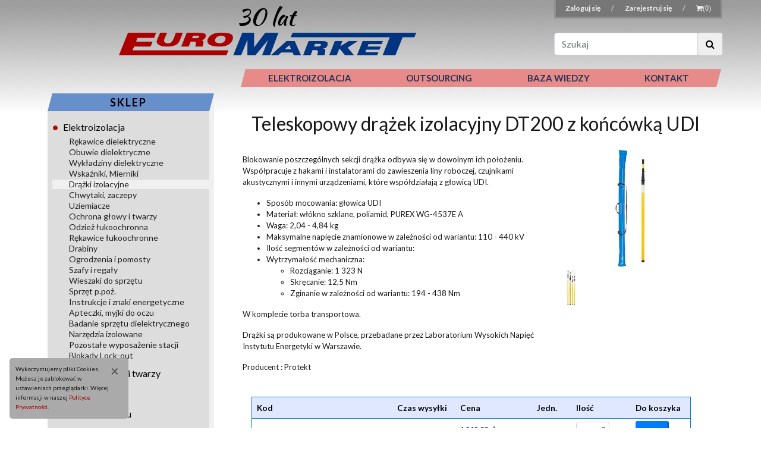

--- FILE ---
content_type: text/html;charset=utf-8
request_url: https://euromarketbhp.pl/produkt/DT20
body_size: 6709
content:

<!DOCTYPE html>
<html>
<head><script type="text/javascript" >
/*<![CDATA[*/
window.ga=window.ga||function(){(ga.q=ga.q||[]).push(arguments)};ga.l=+new Date;
ga('create', 'UA-25977306-1', 'auto');
ga('send', 'pageview');
/*]]>*/
</script>
<link rel="stylesheet" type="text/css" href="../wicket/resource/pl.com.ahr.shop.web.euromarket.pages.BasePage/res/lightslider-ver-07DED11B9E99C2F9E3548BE8791211E8.css" />
<script type="text/javascript" src="../wicket/resource/org.apache.wicket.resource.JQueryResourceReference/jquery/jquery-2.2.4-ver-F9EE266EF993962AD59E804AD9DEBE66.js"></script>
<script type="text/javascript" src="../wicket/resource/pl.com.ahr.shop.web.euromarket.pages.BasePage/res/lightslider.min-ver-50F50EBEFE7E6C7FC39DC21B4D4E5242.js"></script>
<script type="text/javascript" src="../wicket/resource/pl.com.ahr.shop.web.euromarket.pages.item.ItemsCarousel/items-carousel-ver-5BB82CEA9A46E0E368BD860DBA0199FB.js"></script>
<script type="text/javascript" src="../wicket/resource/org.apache.wicket.ajax.AbstractDefaultAjaxBehavior/res/js/wicket-ajax-jquery-ver-D3239D205A141302AD40C53B15219F57.js"></script>
<script type="text/javascript" id="wicket-ajax-base-url">
/*<![CDATA[*/
Wicket.Ajax.baseUrl="produkt/DT20";
/*]]>*/
</script>

<script async src='https://www.google-analytics.com/analytics.js'></script>
<title>Teleskopowy drążek izolacyjny  DT200 z końcówką UDI - euromarket</title>
<meta name="description" content="Teleskopowy drążek izolacyjny  DT200 z końcówką UDI | Drążki izolacyjne - Elektroizolacja - euromarket"></meta>
<meta name="keywords" content="Teleskopowy drążek izolacyjny  DT200 z końcówką UDI, Drążki izolacyjne, Elektroizolacja, euromarket"></meta>
<meta name="viewport" content="width=device-width, initial-scale=1">
<meta http-equiv="content-type" content="text/html; charset=utf-8" />
<link rel="stylesheet" type="text/css" href="https://maxcdn.bootstrapcdn.com/bootstrap/4.0.0/css/bootstrap.min.css" />
<link rel="stylesheet" type="text/css" href="https://maxcdn.bootstrapcdn.com/font-awesome/4.7.0/css/font-awesome.min.css" />
<link rel="stylesheet" type="text/css" href="https://fonts.googleapis.com/css?family=Lato:400,700,900&amp;amp;subset=latin-ext" />
<link rel="stylesheet" type="text/css" href="../wicket/resource/pl.com.ahr.shop.web.euromarket.pages.BasePage/res/base-ver-B5029C52F908EDA4D5D56DC27650EB0B.css" />
<script type="text/javascript" src="https://cdnjs.cloudflare.com/ajax/libs/popper.js/1.12.9/umd/popper.min.js"></script>
<script type="text/javascript" src="https://maxcdn.bootstrapcdn.com/bootstrap/4.0.0/js/bootstrap.min.js"></script>
<link rel="stylesheet" type="text/css" href="../wicket/resource/pl.com.ahr.shop.web.euromarket.pages.BasePage/res/colorbox-ver-04ABBE14DD6E06C8FBA49D6D61C4CF3B.css" />
<script type="text/javascript" src="../wicket/resource/pl.com.ahr.shop.web.euromarket.pages.BasePage/res/jquery.colorbox-ver-4EDD8FCE7BA113C597355E8FABADA7BB.js"></script>
<script type="text/javascript" src="../wicket/resource/pl.com.ahr.shop.web.euromarket.pages.BasePage/res/colorbox.script-ver-834D4CB7C8F636880B25D61858F30C88.js"></script>
<script type="text/javascript" >
/*<![CDATA[*/
Wicket.Event.add(window, "domready", function(event) { 
Wicket.Ajax.ajax({"u":"./DT20?-1.0-itemsForm-itemsTable-0-addToCartContainer-addToCartButton","m":"POST","c":"addToCartButtonDT202","f":"id1","sc":"itemsTable:0:addToCartContainer:addToCartButton","e":"click","pd":true});;
Wicket.Ajax.ajax({"u":"./DT20?-1.0-itemsForm-itemsTable-1-addToCartContainer-addToCartButton","m":"POST","c":"addToCartButtonDT201","f":"id1","sc":"itemsTable:1:addToCartContainer:addToCartButton","e":"click","pd":true});;
Wicket.Ajax.ajax({"u":"./DT20?-1.0-itemsForm-itemsTable-2-addToCartContainer-addToCartButton","m":"POST","c":"addToCartButtonDT200","f":"id1","sc":"itemsTable:2:addToCartContainer:addToCartButton","e":"click","pd":true});;
Wicket.Ajax.ajax({"u":"./DT20?-1.0-itemsForm-itemsTable-3-addToCartContainer-addToCartButton","m":"POST","c":"addToCartButtonDT203","f":"id1","sc":"itemsTable:3:addToCartContainer:addToCartButton","e":"click","pd":true});;
Wicket.Ajax.ajax({"u":"./DT20?-1.0-itemsForm-variantChoice","m":"POST","c":"variantChoice","e":"change"});;
Wicket.Ajax.ajax({"u":"./DT20?-1.0-itemsForm-addToCartXSContainer-addToCartXSButton","m":"POST","c":"addToCartXSButton","f":"id1","sc":"addToCartXSContainer:addToCartXSButton","e":"click","pd":true});;
Wicket.Ajax.ajax({"u":"./DT20?-1.0-cookieInfoPanel-closeLink","c":"id2","e":"click","pd":true});;
Wicket.Event.publish(Wicket.Event.Topic.AJAX_HANDLERS_BOUND);
;});
/*]]>*/
</script>
</head>
<body>
<!-- start header -->
<div id="wrapper">
<div id="header">

<div id="logo">
<a href="../">
<img alt="Euromarket BHP" src="../wicket/resource/pl.com.ahr.shop.web.euromarket.pages.BasePage/res/img/logo30-500-ver-44B15525A30BA1D4641428B3AD04589C.png"/>
</a>
<!-- <br /> <span>Współpraca - bez zastrzeżeń.</span> -->
</div>
<nav id="topMenu">
<div>
<div id="anonymousUserPanel">
<div class="topMenu topMenuButtons">

<a href="./DT20?-1.-topPanel-logInLink">
Zaloguj się
</a>
/


<a href="../rejestracja">
Zarejestruj się
</a>
/



<a href="../koszyk" id="BasePageTopCartLink">
<i class="fa fa-shopping-cart">(<span>0</span>)
</i>
</a>

</div>
<form id="id3" method="post" action="./DT20?-1.-topPanel-topSearchForm">
<div class="input-group">
<input type="text" class="form-control" value="" name="searchField" placeholder="Szukaj"/>
<div class="input-group-btn">
<button class="btn btn-default" type="submit">
<i class="fa fa-search"></i>
</button>
</div>
</div>
</form>
</div>
</div>
</nav>
<nav id="smallTopMenu" class="topMenu">
<div class="topMenuButtons">
<a href="#" id="smallMainMenuLink" data-toggle="collapse" data-target="#smallMainMenu">
<i class="fa fa-bars"></i>
</a>
<a href="#" id="smallSearchLink" data-toggle="collapse" data-target="#smallSearch">
<i class="fa fa-search"></i>
</a>
<a href="#" id="smallProfileMenuLink" data-toggle="collapse"
data-target="#smallProfileMenu">
<i class="fa fa-user-circle"></i>
</a>
<a href="../koszyk" id="BasePageSmallCartLink">
<i class="fa fa-shopping-cart">(<span>0</span>)
</i>
</a>

</div>
<div class="collapse smallMenuList" id="smallMainMenu">
<ul id="smallMenuList">
<li><a href="../kategoria/elektroizolacja" class="dropdown-item">
<span>Elektroizolacja</span>
</a></li><li><a href="../info/outsourcing" class="dropdown-item">
<span>Outsourcing</span>
</a></li><li><a href="../baza-wiedzy" class="dropdown-item">
<span>Baza wiedzy</span>
</a></li><li><a href="../info/kontakt" class="dropdown-item">
<span>Kontakt</span>
</a></li>
</ul>
</div>
<div class="collapse" id="smallSearch">
<form id="id4" method="post" action="./DT20?-1.-smallSearchForm">
<div class="input-group">
<input type="text" class="form-control" value="" name="searchField" placeholder="Szukaj"/>
<div class="input-group-btn">
<button class="btn btn-default" type="submit">
<i class="fa fa-search"></i>
</button>
</div>
</div>
</form>
</div>
<div class="collapse smallMenuList" id="smallProfileMenu">
<a class="dropdown-item" href="./DT20?-1.-smallProfileMenu-logInLink">
Zaloguj się
</a>
<a class="dropdown-item" href="../rejestracja">
Zarejestruj się
</a>


</div>
</nav>
<div class="clear">&nbsp;</div>
</div>
<!-- end header -->
<div id="mainMenu" class="mr-20">
<div id="mainMenuList" class="nav justify-content-around align-items-center">
<h1>
<a href="../kategoria/elektroizolacja">
<span>Elektroizolacja</span>
</a>
</h1><h1>
<a href="../info/outsourcing">
<span>Outsourcing</span>
</a>
</h1><h1>
<a href="../baza-wiedzy">
<span>Baza wiedzy</span>
</a>
</h1><h1>
<a href="../info/kontakt">
<span>Kontakt</span>
</a>
</h1>
</div>
</div>
<div class="clear">&nbsp;</div>
<!-- end header -->
<!-- start page -->
<div class="container-fluid">

<div id="cookieWidget">
<div class="closeLink">
<a rel="nofollow" href="./DT20?-1.-cookieInfoPanel-closeLink" id="id2"><button type="button" class="close" aria-label="Close">
<span aria-hidden="true">&times;</span>
</button></a>
</div>
<span>Wykorzystujemy pliki Cookies. Możesz je zablokować w ustawieniach przeglądarki. Więcej informacji w naszej <a href="/info/prywatnosc">Polityce Prywatności</a>.</span>
</div>

<div class="row no-gutters justify-content-around">
<div id="page" class="col-lg-9 col-12">
<div id="content">

<div class="container-fluid">
<div class="row">
<div class="col-12 mt-3">
<h2>
<span>Teleskopowy drążek izolacyjny  DT200 z końcówką UDI</span>
</h2>
</div>
</div>
<div class="row">
<div class="itemPageImg col-md-4 col-12 order-md-last">
<div class="py-2 row">
 


</div>
<div class="itemMainFoto">
<a href="/pictures/big/2108110/98958.jpg" rel="colorbox"><img src="/pictures/medium/2108110/85859.jpg" alt/></a>
</div>
<div class="itemSubFoto">
<a href="/pictures/big/2108110/4189.png" rel="colorbox"><img src="/pictures/small/2108110/91687.png" alt/></a>
</div>
<div style="clear: both;">&nbsp;</div>
</div>
<div class="itemPageData col-md-8 col-12 py-4">
<div><p>Blokowanie poszczeg&oacute;lnych sekcji drążka odbywa się w dowolnym ich położeniu. Wsp&oacute;łpracuje z hakami i instalatorami do zawieszenia liny roboczej, czujnikami akustycznymi i innymi urządzeniami, kt&oacute;re wsp&oacute;łdziałają z głowicą UDI.</p>
<ul>
<li>Spos&oacute;b mocowania: głowica UDI</li>
<li>Materiał: wł&oacute;kno szklane, poliamid, PUREX WG-4537E A</li>
<li>Waga: 2,04 - 4,84 kg</li>
<li>Maksymalne napięcie znamionowe w zależności od wariantu: 110 - 440 kV</li>
<li>Ilość segment&oacute;w w zależności od wariantu:</li>
<li>Wytrzymałość mechaniczna:</li>
<ul>
<li>Rozciąganie: 1 323 N</li>
<li>Skręcanie: 12,5 Nm</li>
<li>Zginanie w zależności od wariantu: 194 - 438 Nm</li>
</ul>
</ul>
<p>W komplecie torba transportowa.</p>
<p>Drążki są produkowane w Polsce, przebadane przez Laboratorium Wysokich Napięć Instytutu Energetyki w Warszawie.</p></div>

<p>
Producent
: <span>Protekt</span>
</p>


</div>
</div>
<form id="id1" method="post" action="./DT20?-1.-itemsForm">
<div class="row">
<div class="itemPageVariants col-12 d-none d-sm-block">
<table>
<tr>
<th class="d-none d-md-table-cell">Kod</th>
<th><span></span></th>
<th>Czas wysyłki</th>
<th>Cena</th>
<th>Jedn.</th>
<!-- <th class="d-none d-xl-table-cell"><wicket:message key="vat" /></th> -->
<th>Ilość</th>
<th>Do koszyka</th>
</tr>
<tr>
<td class="d-none d-md-table-cell"><span>DT202</span></td>
<td><span>110kV - 5023mm</span></td>
<td class="font-weight-bold"><span class="text-warning">10 dni</span>
<!-- <span wicket:id="shipmentToday">wysyłka dziś!</span><span wicket:id="shipmentDate">wysyłka dnia</span> -->
</td>
<td><span>
<span>
<span class="basePrice">1 242,00 zł</span>
<span class="grossPrice">(<span>1 527,66 zł</span> z VAT)</span>
</span>


</span></td>
<td><span>szt.</span></td>
<!-- <td class="d-none d-xl-table-cell"><span wicket:id="vat">vat</span>%</td> -->
<td>
<div class="d-flex flex-column mb-1">
<input type="text" class="my-1 quantityField form-control" value="0" name="itemsTable:0:quantity" id="quantityFieldDT202"/>


</div>
</td>
<td><span> <input type="submit" value="Dodaj" class="btn-sm btn-primary" name="itemsTable:0:addToCartContainer:addToCartButton" id="addToCartButtonDT202"/>
</span></td>
</tr><tr>
<td class="d-none d-md-table-cell"><span>DT201</span></td>
<td><span>220kV - 6477mm</span></td>
<td class="font-weight-bold"><span class="text-warning">10 dni</span>
<!-- <span wicket:id="shipmentToday">wysyłka dziś!</span><span wicket:id="shipmentDate">wysyłka dnia</span> -->
</td>
<td><span>
<span>
<span class="basePrice">1 490,40 zł</span>
<span class="grossPrice">(<span>1 833,19 zł</span> z VAT)</span>
</span>


</span></td>
<td><span>szt.</span></td>
<!-- <td class="d-none d-xl-table-cell"><span wicket:id="vat">vat</span>%</td> -->
<td>
<div class="d-flex flex-column mb-1">
<input type="text" class="my-1 quantityField form-control" value="0" name="itemsTable:1:quantity" id="quantityFieldDT201"/>


</div>
</td>
<td><span> <input type="submit" value="Dodaj" class="btn-sm btn-primary" name="itemsTable:1:addToCartContainer:addToCartButton" id="addToCartButtonDT201"/>
</span></td>
</tr><tr>
<td class="d-none d-md-table-cell"><span>DT200</span></td>
<td><span>440kV - 8076mm</span></td>
<td class="font-weight-bold"><span class="text-warning">10 dni</span>
<!-- <span wicket:id="shipmentToday">wysyłka dziś!</span><span wicket:id="shipmentDate">wysyłka dnia</span> -->
</td>
<td><span>
<span>
<span class="basePrice">1 614,60 zł</span>
<span class="grossPrice">(<span>1 985,96 zł</span> z VAT)</span>
</span>


</span></td>
<td><span>szt.</span></td>
<!-- <td class="d-none d-xl-table-cell"><span wicket:id="vat">vat</span>%</td> -->
<td>
<div class="d-flex flex-column mb-1">
<input type="text" class="my-1 quantityField form-control" value="0" name="itemsTable:2:quantity" id="quantityFieldDT200"/>


</div>
</td>
<td><span> <input type="submit" value="Dodaj" class="btn-sm btn-primary" name="itemsTable:2:addToCartContainer:addToCartButton" id="addToCartButtonDT200"/>
</span></td>
</tr><tr>
<td class="d-none d-md-table-cell"><span>DT203</span></td>
<td><span>440kV - 9374mm</span></td>
<td class="font-weight-bold"><span class="text-warning">10 dni</span>
<!-- <span wicket:id="shipmentToday">wysyłka dziś!</span><span wicket:id="shipmentDate">wysyłka dnia</span> -->
</td>
<td><span>
<span>
<span class="basePrice">1 738,80 zł</span>
<span class="grossPrice">(<span>2 138,72 zł</span> z VAT)</span>
</span>


</span></td>
<td><span>szt.</span></td>
<!-- <td class="d-none d-xl-table-cell"><span wicket:id="vat">vat</span>%</td> -->
<td>
<div class="d-flex flex-column mb-1">
<input type="text" class="my-1 quantityField form-control" value="0" name="itemsTable:3:quantity" id="quantityFieldDT203"/>


</div>
</td>
<td><span> <input type="submit" value="Dodaj" class="btn-sm btn-primary" name="itemsTable:3:addToCartContainer:addToCartButton" id="addToCartButtonDT203"/>
</span></td>
</tr>
</table>
</div>
</div>
<div class="row d-sm-none">
<div class="col-12">

<label id="variantChoice-w-lbl" for="variantChoice">Wybierz wariant</label>
<select class="form-control" id="variantChoice" name="variantChoice">
<option value="DT202">110kV - 5023mm</option>
<option value="DT201">220kV - 6477mm</option>
<option selected="selected" value="DT200">440kV - 8076mm</option>
<option value="DT203">440kV - 9374mm</option>
</select>

</div>
</div>
<div class="row d-sm-none">
<div class="col-12">
<table class="itemVariantXSData">
<tr>
<th>Czas wysyłki</th>
<td><span id="availabilityXSPanel" class="text-warning">10 dni</span>
<!-- <span id="availabilityXSshipmentToday" wicket:id="shipmentToday">wysyłka dziś!</span><span id="availabilityXSshipmentDate" wicket:id="shipmentDate">wysyłka dnia</span> -->
</td>
</tr>
<tr>
<th>Cena</th>
<td><span id="availabilityXSPrice">
<span id="dynamicBasePrice" class="basePrice">1 614,60 zł</span>
<span id="dynamicGrossPrice" class="grossPrice">(<span id="id5">1 985,96 zł</span> z VAT)
</span>
<span id="dynamicHiddenPrice" style="display:none" data-wicket-placeholder></span>
</span></td>
</tr>
<tr>
<th>Jedn.</th>
<td><span id="availabilityXSUnit">szt.</span></td>
</tr>
<tr>
<th>Ilość</th>
<td>
<div class="d-flex flex-column mb-1">
<input type="text" class="my-1 quantityField form-control" value="0" name="quantity" id="quantityXSField"/>
<span id="minimumQuantityXS" style="display:none" data-wicket-placeholder></span>
<span id="quantityIncrementXS" style="display:none" data-wicket-placeholder></span>
</div>
</td>
</tr>
<tr>
<th>Do koszyka</th>
<td><span> <input type="submit" value="Dodaj" class="btn-sm btn-primary" name="addToCartXSContainer:addToCartXSButton" id="addToCartXSButton"/>
</span></td>
</tr>
</table>
</div>
</div>
</form>
<div class="row mt-2">
<div class="alert alert-success" id="addToCartAlert"
style="display: none">
<!-- TODO: if clicked then alert never shows again -->
<!-- <button type="button" class="close" data-dismiss="alert">x</button> -->
Produkt dodany do koszyka
</div>
<div class="alert alert-danger" id="addToCartErrorNotAvailable"
style="display: none">
<!-- TODO: if clicked then alert never shows again -->
<!-- <button type="button" class="close" data-dismiss="alert">x</button> -->
Produkt niedostępny
</div>
<div id="class pl.com.ahr.shop.web.euromarket.pages.item.ItemPagefeedback">

</div>
</div>
<div class="row">

<div class="infoFiles">
<h3>
Do pobrania
</h3>
<div class="infoFilesLinks">
<a href="/infoFiles/2108110/60254.pdf"><span>karta katalogowa</span></a>
</div>
</div>

</div>
<div class="row">
<div class="backLink">
powrót do
<a href="../kategoria/elektroizolacja/drazki"><span>Drążki izolacyjne</span></a>
</div>
</div>
</div>

</div>
</div>
<div class="sidebarPanel col-lg-3 col-sm-6 col-12 order-lg-first">
<div class="sidebarHeader">
sklep
</div>
<div class="sidebarBody">
<div class="groupsTree">
<div class="groupMenuItem0">
<h0>
<a href="../kategoria/elektroizolacja">
Elektroizolacja
</a>
</h0>
</div><div class="groupMenuItem1">
<h1>
<a href="../kategoria/elektroizolacja/rekawice">
Rękawice dielektryczne
</a>
</h1>
</div><div class="groupMenuItem1">
<h1>
<a href="../kategoria/elektroizolacja/obuwie">
Obuwie dielektryczne
</a>
</h1>
</div><div class="groupMenuItem1">
<h1>
<a href="../kategoria/elektroizolacja/wykladziny">
Wykładziny dielektryczne
</a>
</h1>
</div><div class="groupMenuItem1">
<h1>
<a href="../kategoria/elektroizolacja/wskazniki">
Wskaźniki, Mierniki
</a>
</h1>
</div><div class="groupMenuItem1 selected">
<h1>
<a href="../kategoria/elektroizolacja/drazki">
Drążki izolacyjne
</a>
</h1>
</div><div class="groupMenuItem1">
<h1>
<a href="../kategoria/elektroizolacja/chwytaki">
Chwytaki, zaczepy
</a>
</h1>
</div><div class="groupMenuItem1">
<h1>
<a href="../kategoria/elektroizolacja/uziemiacze">
Uziemiacze
</a>
</h1>
</div><div class="groupMenuItem1">
<h1>
<a href="../kategoria/elektroizolacja/glowa">
Ochrona głowy i twarzy
</a>
</h1>
</div><div class="groupMenuItem1">
<h1>
<a href="../kategoria/elektroizolacja/odziez-luk">
Odzież łukoochronna
</a>
</h1>
</div><div class="groupMenuItem1">
<h1>
<a href="../kategoria/elektroizolacja/rekawice-luk">
Rękawice łukoochronne
</a>
</h1>
</div><div class="groupMenuItem1">
<h1>
<a href="../kategoria/elektroizolacja/drabiny">
Drabiny
</a>
</h1>
</div><div class="groupMenuItem1">
<h1>
<a href="../kategoria/elektroizolacja/ogrodzenia">
Ogrodzenia i pomosty
</a>
</h1>
</div><div class="groupMenuItem1">
<h1>
<a href="../kategoria/elektroizolacja/szafy">
Szafy i regały
</a>
</h1>
</div><div class="groupMenuItem1">
<h1>
<a href="../kategoria/elektroizolacja/wieszaki">
Wieszaki do sprzętu
</a>
</h1>
</div><div class="groupMenuItem1">
<h1>
<a href="../kategoria/elektroizolacja/ppoz">
Sprzęt p.poż.
</a>
</h1>
</div><div class="groupMenuItem1">
<h1>
<a href="../kategoria/elektroizolacja/znaki">
Instrukcje i znaki energetyczne
</a>
</h1>
</div><div class="groupMenuItem1">
<h1>
<a href="../kategoria/elektroizolacja/apteczki">
Apteczki, myjki do oczu
</a>
</h1>
</div><div class="groupMenuItem1">
<h1>
<a href="../kategoria/elektroizolacja/badanie">
Badanie sprzętu dielektrycznego
</a>
</h1>
</div><div class="groupMenuItem1">
<h1>
<a href="../kategoria/elektroizolacja/narzedzia">
Narzędzia izolowane
</a>
</h1>
</div><div class="groupMenuItem1">
<h1>
<a href="../kategoria/elektroizolacja/inne">
Pozostałe wyposażenie stacji
</a>
</h1>
</div><div class="groupMenuItem1">
<h1>
<a href="../kategoria/elektroizolacja/blokady">
Blokady Lock-out
</a>
</h1>
</div><div class="groupMenuItem0">
<h0>
<a href="../kategoria/glowa">
Ochrona głowy i twarzy
</a>
</h0>
</div><div class="groupMenuItem0">
<h0>
<a href="../kategoria/sluch">
Ochrona słuchu
</a>
</h0>
</div><div class="groupMenuItem0">
<h0>
<a href="../kategoria/oczy">
Ochrona wzroku
</a>
</h0>
</div><div class="groupMenuItem0">
<h0>
<a href="../kategoria/oddech">
Ochrona dróg oddechowych
</a>
</h0>
</div><div class="groupMenuItem0">
<h0>
<a href="../kategoria/rekawice">
Rękawice ochronne
</a>
</h0>
</div><div class="groupMenuItem0">
<h0>
<a href="../kategoria/obuwie">
Obuwie ochronne
</a>
</h0>
</div><div class="groupMenuItem0">
<h0>
<a href="../kategoria/odziez">
Odzież ochronna
</a>
</h0>
</div><div class="groupMenuItem0">
<h0>
<a href="../kategoria/wysokosc">
Bezpieczeństwo na wysokości
</a>
</h0>
</div><div class="groupMenuItem0">
<h0>
<a href="../kategoria/ppoz">
Sprzęt p.poż
</a>
</h0>
</div><div class="groupMenuItem0">
<h0>
<a href="../kategoria/znaki">
Instrukcje i znaki
</a>
</h0>
</div><div class="groupMenuItem0">
<h0>
<a href="../kategoria/apteczki">
Apteczki
</a>
</h0>
</div><div class="groupMenuItem0">
<h0>
<a href="../kategoria/spawacz">
Ochrona spawacza
</a>
</h0>
</div><div class="groupMenuItem0">
<h0>
<a href="../kategoria/czystosc">
Środki czystości
</a>
</h0>
</div><div class="groupMenuItem0">
<h0>
<a href="../kategoria/noze">
Noże bezpieczne
</a>
</h0>
</div><div class="groupMenuItem0">
<h0>
<a href="../kategoria/maty">
Maty ESD i antyzmęczeniowe
</a>
</h0>
</div><div class="groupMenuItem0">
<h0>
<a href="../kategoria/budynki">
Zabezpieczenie budynków
</a>
</h0>
</div>
</div>
</div>
</div>



<div class="sidebarPanel col-lg-4 col-sm-6 col-12">
<div class="sidebarHeader">
Wyprzedaż
</div>
<div class="sidebarBody">
<div id="id6">
<ul class="sidebarSlider">
<li style="text-align: center">
<a href="./RL2203">
<img style="max-height: 150px; max-width: 100%" src="/pictures/small/1984386644/94910.jpg" alt/>
</a>
<h3 class="itemTileName">
<a href="./RL2203">
<span>Rękawice powlekane nitrylem L2203</span>
</a>
</h3>

<p class="itemTileVendor">
<span>LAHTI</span>
</p>

<p class="itemTilePrice">
<span>
<span>
<span class="basePrice">1,45 zł</span>
<span class="grossPrice">(<span>1,78 zł</span> z VAT)</span>
</span>


</span>
</p>
</li><li style="text-align: center">
<a href="./A354">
<img style="max-height: 150px; max-width: 100%" src="/pictures/small/1987121/1143.jpg" alt/>
</a>
<h3 class="itemTileName">
<a href="./A354">
<span>Rękawica DermiFlex Ultra Pro A354</span>
</a>
</h3>

<p class="itemTileVendor">
<span>Portwest</span>
</p>

<p class="itemTilePrice">
<span>
<span>
<span class="basePrice">9,00 zł</span>
<span class="grossPrice">(<span>11,07 zł</span> z VAT)</span>
</span>


</span>
</p>
</li>
</ul>
</div>
</div>
</div>

</div>
</div>
<!-- end page -->
<!-- start footer -->
<div id="footer" class="container-fluid">
<div class="row">
<div class="col-sm-3 col-12 d-flex flex-column justify-content-center">

<div class="footerMenuItem">
<a href="../info/o-nas">
<span>O nas</span>
</a>
</div>

<div class="footerMenuItem">
<a href="../info/lokalizacja">
<span>Lokalizacja</span>
</a>
</div>

<div class="footerMenuItem">
<a href="../info/dostawa">
<span>Dostawa</span>
</a>
</div>

<div class="footerMenuItem">
<a href="../info/regulamin">
<span>Regulamin</span>
</a>
</div>

<div class="footerMenuItem">
<a href="../info/prywatnosc">
<span>Polityka prywatności</span>
</a>
</div>

</div>
<div id="footerInfo" class="col-sm-9 col-12 d-flex flex-column justify-content-center mt-4 mt-sm-0">
<h1>HURTOWNIA</h1>
<div>
<img alt="EUROMARKET" id="footerLogo" src="../wicket/resource/pl.com.ahr.shop.web.euromarket.pages.BasePage/res/img/logo310-ver-F2E7457ED45C2220A136773AF168D414.png"/>
</div>
<div>ul. Kaszubska 5, 87-100 Toruń</div>
<div>tel: 56 655 37 39</div>
<div>tel/fax: 56 655 37 38</div>
<div>
<a href="mailto:biuro@euromarketbhp.pl">biuro@euromarketbhp.pl</a>
</div>
</div>
</div>
</div>
<!-- end footer -->
<div id="ahrLogo" class="container-fluid">
Wykonanie:
<a href="http://www.ahr.com.pl">
<img alt="AHR sklepy internetowe" src="../wicket/resource/pl.com.ahr.shop.web.euromarket.pages.BasePage/res/img/ahrLogo-ver-97AA49B44E44CC161755255247A35B4A.png"/>
</a>
</div>
</div>
<script>
/*<![CDATA[*/

$(document).on('ready', function () {
$('[data-toggle="tooltip"]').tooltip()
});

/*]]>*/
</script>
</body>
</html>

--- FILE ---
content_type: text/css
request_url: https://euromarketbhp.pl/wicket/resource/pl.com.ahr.shop.web.euromarket.pages.BasePage/res/base-ver-B5029C52F908EDA4D5D56DC27650EB0B.css
body_size: 28443
content:
/******************** common **********************************/
@media ( min-width : 991px) {
	html {
		font-size: 16px;
	}
}

@media ( max-width : 991px) {
	html {
		font-size: 14px;
	}
}

body {
	background: #ffffff url(img/topGradient.jpg) repeat-x left top;
	/* 	font-size: 12px; */
	/* 	line-height: 16px; */
	font-family:  'Lato', apple-system,BlinkMacSystemFont,"Segoe UI",Roboto,"Helvetica Neue",Arial,sans-serif,"Apple Color Emoji","Segoe UI Emoji","Segoe UI Symbol";
	color: #181818;
}

#wrapper {
	max-width: 1150px;
	width: 95%;
	margin: 0 auto;
	padding: 0;
}

/* input { */
/* 	display: block; */
/* 	border: 1px solid #004477; */
/* }	 */

/* input:not([disabled]) { */
/* 	background-color: #E0E8FF; */
/* }	 */

/* input.invalid { */
/* 	border: 1px solid red; */
/* } */
          
fieldset.is-invalid {
    border-color: #dc3545 !important;
}

input.w180 {
	width: 180px;
}

input.w5 {
	width: 40px;
}

/* input.w7 { */
/* 	width: 56px; */
/* } */

input.w10 {
	width: 80px;
}

.w-auto {
	width: auto;
}

/* input.button { */
/* 	border: 1px solid #004d79; */
/* 	color: #181818; */
/* 	background-color: #c9d7ff; */
/* } */

/* select { */
/* 	font-size: 10px; */
/* } */
.feedback ul {
	padding-left: 0;
	color: #aa0000;
}

a {
	color: #aa0000;
}

div.clear {
	clear: both;
	height: 1px;
}

.floatl {
	float: left;
}

.floatr {
	float: right;
}

.inline {
	display: inline;
}

.center {
	text-align: center;
}

.font10 {
	font-size: 10px;
}

.font14 {
	font-size: 14px;
}

.fontTimes {
	font-family: 'Times New Roman';
}

.justify {
	text-align: justify;
}

.disabledLink {
	opacity: 0.5;
	filter: alpha(opacity = 50);
}

.smallContent {
	padding-left: 50px;
}

.staticButton {
	pointer-events: none;
}

#cookieWidget {
	position: fixed;
	bottom: 16px;
	left: 16px;
	width: 200px;
	padding: 10px;
	font-size: 10px;
	line-height: 1rem;
	text-align: left;
	background-color: #aaaaaa;
	border-bottom: 2px solid #aaaaaa;
	border-radius: 5px;
	z-index: 99999;
}

#cookieWidget .closeLink {
	float: right;
	margin-right: 10px;
}

#cookieWidget button {
	width: 10px;
	padding: 0 10px;
}

ul.feedbackPanel {
	list-style-type: none;
}

.btn-primary:disabled {
    color: #fff;
    background-color: #a8a8a8;
    border-color: #a8a8a8;
}

.bg-blue {
	background-color: #668fcc;
}

.bg-blue a {
	color: #ffffff;
}

.bg-blue a:hover {
	color: #ffffff;
}

h3.w_captionText {
	font-size: 1.17em;
}

.confirmationModalButtons {
	display: -webkit-box;
	display: -ms-flexbox;
	display: flex;
	-webkit-box-align: center;
	-ms-flex-align: center;
	align-items: center;
	-webkit-box-pack: end;
	-ms-flex-pack: end;
	justify-content: flex-end;
	padding: 1rem;
}

[data-toggle="buttons"]>.btn>input[type="radio"],
[data-toggle="buttons"]>.btn>input[type="checkbox"] {
 display:none
}

[data-toggle="buttons"]>.btn:not(.disabled)>label {
 cursor: pointer;
}

/****************************** tables ***************************/

div.tableNavigator {
	width: 100%;
	text-align: center;
	color: #000000;
	margin: 3px;
}

/*************************** forms *****************************/
/* div.formItem { */
/* 	padding: 2px 10px; */
/* 	width: 250px; */
/* 	min-height: 40px; */
/* 	float: left; */
/* } */

/* div.formItemFullWidth { */
/* 	padding: 2px 10px; */
/* 	width: 500px; */
/* 	float: left; */
/* } */

/* div.formItemButtons { */
/* 	clear: both; */
/* 	padding: 12px 10px; */
/* 	width: 500px; */
/* } */

/* div.formItemButtons input { */
/* 	display: inline; */
/* 	margin-right: 80px; */
/* 	width: auto; */
/* } */

/* fieldset.fullWidth { */
/* 	width: 716px; */
/* } */

/* fieldset.form { */
/* 	width: 540px; */
/* } */

/************************** Tool tips ********************************/

.tooltip {
	cursor: help;
	text-decoration: none;
	position: relative;
}

.tooltip span {
	margin-left: -9999px;
	position: absolute;
	background: transparent;
}

.tooltip:hover span {
	position: absolute;
	left: 10px;
	top: 20px;
	z-index: 99;
	margin-left: 0;
	width: 150px;
	background: #E0E8FF;
	border: 1px dashed #0079d6;
	padding: 5px 7px;
}

/* .tooltip {opacity:1!important;} */

/* .tooltip .tooltip-inner { */
/*   background-color:  #668fcc; border: 1px dashed #0079d6; */
/* 	color: #000; */
/* 	font-weight: bold; */
/* } */

/* .tooltip .arrow:before { */
/*    border-top-color: #0079d6; */
/* } */

/******************** name-value table   ****************/
.fieldNameValueTable {
	display: table;
	border-spacing: 4px;
}

.fieldNameValue {
	display: table-row;
}

.fieldName {
	display: table-cell;
	width: 66px;
	color: #383838;
	vertical-align: middle;
}

.fieldValue {
	display: table-cell;
	font-weight: bold;
	width: 280px;
	vertical-align: middle;
}

.inlineMiddle {
	display: inline;
	vertical-align: middle;
}

/************************** Header ************************/
#header {
	margin: 0 auto;
	width: 100%;
	min-height: 50px;
	padding: 0;
}

#infoBar {
	width: 100%;
	text-align: center;
	background-color: #aa0000;
	color: #000000;
}

@media ( min-width : 992px) {
	#logo {
		float: left;
		height: 95px;
		width: 55%;
		margin: 10px 0 0 6%;
		border: none;
		text-align: center;
		font-size: 1.4rem;
		font-style: italic;
		font-family: "Times New Roman";
		line-height: 1.7em;
	}
	#logo img {
		width: 80%;
		max-width: 500px;
	}
}

@media ( max-width : 991px) {
	#logo {
		float: left;
		height: 80px;
		width: 45%;
		margin: 25px 0 0 0px;
		border: none;
		text-align: center;
		font-size: 1.11rem;
		font-style: italic;
		font-family: "Times New Roman";
		line-height: 30px;
	}
	#logo img {
		width: 80%;
	}
}

@media ( max-width : 767px) {
	#logo {
		height: auto;
		width: 100%;
		margin: 35px 0 0 0px;
		border: none;
		text-align: center;
		font-size: 1.11rem;
		font-style: italic;
		font-family: "Times New Roman";
		line-height: 30px;
	}
	#logo img {
		width: 90%;
		max-width: 410px;
	}
}

/********************* top user menu ******************************/
@media ( min-width : 768px) {
	#topMenu {
		float: right;
		padding: 0;
	}
	#smallTopMenu {
		display: none;
	}
}

@media ( max-width : 767px) {
	#topMenu {
		display: none;
	}
	#smallTopMenu {
		position: absolute;
		top: 0;
		right: 30px;
		z-index: 1000;
	}
}

.topMenu {
	color: #cccccc;
	background-color: #777777;
	font-size: 0.75rem;
	font-weight: bold;
	padding: 0.3rem 0;
	border-bottom: 3px solid #909090;
	border-left: 3px solid #909090;
	border-right: 3px solid #909090;
	margin-bottom: 1.5rem;
}

#smallMenuList {
	margin: 0;
	padding: 0;
	list-style-type: none;
}

#smallMainMenuDropdown {
	color: #cccccc;
	background-color: #777777;
	font-size: 0.75rem;
	font-weight: bold;
	padding: 0.3rem 0.5rem 0.3rem 0.5rem;
	border-top: 0;
	border-bottom: 3px solid #909090;
	border-left: 3px solid #909090;
	border-right: 3px solid #909090;
	margin-bottom: 1.5rem;
	/* 	width: 100%; */
}

a.dropdown-item:hover {
	background-color: #909090;
}

#smallSearch {
	padding: 0.5rem;
}

.smallMenuList {
	padding: 0.5rem 0;
}

#smallSearch input.form-control {
	font-size: 0.75rem;
	line-height: 1.1;
	padding: 0.2rem 0.4rem;
}

#smallSearch button.btn {
	font-size: 0.75rem;
	line-height: 1.1;
	padding: .2rem .4rem;
}

.topMenu a {
	color: #eeeeee;	
}

.topMenuButtons a {
	margin: 0 1rem 0 1rem;
	/* 	color: #9999bb; */
}

#topLogInPanel {
	margin-top: 7px;
	font-size: 10px;
	height: 50px;
}

#topLogInPanel .logInInputBox {
	float: left;
	margin-right: 3px;
}

#topLogInPanel .logInButtonBox {
	float: left;
}

#topLogInPanel .logInInputBox input {
	width: 120px;
	font-size: 10px;
}

#topLogInPanel .logInButtonBox input {
	font-size: 10px;
}

#topLogInPanel .logInRememberMe div {
	float: left;
	line-height: 22px;
	margin-right: 35px;
}

#topLogInPanel .feedback {
	clear: both;
	position: absolute;
	top: 5px;
	height: 15px;
}

#topLogInPanel .feedback ul {
	margin-top: 0;
}

#newUserPanel {
	margin-top: 10px;
	color: #383838;
	height: 20px;
}

#topUserPanel {
	padding-top: 12px;
}

#topUserPanelProfile {
	float: left;
	width: 140px;
	height: 80px;
}

#topUserPanelProfile a {
	text-decoration: none;
}

#topUserPanelProfile a:hover {
	text-decoration: underline;
}

#topUserPanelProfile .logoutLink {
	padding-top: 12px;
	font-size: 11px;
}

#topUserPanelProfile .logoutLink a {
	color: #383838;
}

#topUserPanelCart {
	float: left;
	width: 170px;
	height: 80px;
	font-size: 10px;
	padding-left: 30px;
}

#topUserPanelCart .cartLink {
	font-size: 13px;
	margin-bottom: 8px;
}

#registrationMessage {
	color: #aa0000;
}

#registrationMessage a {
	color: #aa0000;
}

#anonymousUserPanel #cartInfoPanel {
	margin-top: 5px;
}

#anonymousUserPanel .cartLink {
	display: inline;
}

#anonymousUserPanel .cartInfo {
	display: inline;
	padding-left: 12px;
}

/**************************** main menu *******************/
@media ( min-width : 992px) {
	#mainMenu {
		position: relative;
		float: right;
		width: 800px;
		max-width: 800px;
		height: 30px;
		margin: 10px 0 0 0;
		z-index: 1;
		margin-bottom: 10px;
		margin-right: 10px;
	}
}

@media ( max-width : 991px) {
	#mainMenu {
		position: relative;
		width: 100%;
		max-width: 100%;
		height: 30px;
		margin: 10px 0 0 0;
		z-index: 1;
		margin-left: 10px;
	}
}

@media ( max-width : 767px) {
	#mainMenu {
		display: none;
	}
}

#mainMenu:after {
	content: "";
	position: absolute;
	top: 0;
	left: 4px;
	width: 100%;
	height: 100%;
/* 	background-color: #d68f8f; */
	background-color: #e68a8a;
	transform: skew(-15deg);
	z-index: -1;
}

#mainMenuList {
	/* 	padding: 0 13px 0 27px; */
	width: 100%;
	height: 100%;
}

#mainMenuList h1 {
	margin: 0;
	padding: 0 5px;
	text-transform: uppercase;
	font-size: 15px;
	font-weight: bold;
}

#mainMenuList div.col-sm-auto {
	padding: 0 13px;
}

#mainMenu a {
	text-decoration: none;
	color: #223355;
}

#mainMenu li.selected a {
	text-decoration: underline;
}

#mainMenu a:hover {
	color: #aa0000;
}

/* sidebar */
.sidebarPanel {
	margin-bottom: 15px;
}

div.sidebarHeader {
	position: relative;
	height: 30px;
	width: 100%;
	text-align: center;
	line-height: 30px;
	text-decoration: none;
	text-transform: uppercase;
	letter-spacing: 2px;
	font-size: 18px;
	color: #000000;
	font-weight: bolder;
	z-index: 1;
	border-right: 8px solid #f0f0f0;
}

div.sidebarHeader:after {
	content: "";
	position: absolute;
	left: 4px;
	width: 100%;
	height: 100%;
	background-color: #668fcc;
	transform: skew(-15deg);
	z-index: -1;
}

.sidebarBody {
	padding: 5px 0;
	background-color: #dddddd;
	width: 100%;
	padding-left: 8px;
	border-bottom: 4px solid #f0f0f0;
	border-right: 8px solid #f0f0f0;
}

#sidebar .menu, .groupMenuItem0, .filterName {
	background: url(img/orangeDot.png) no-repeat 0px .5em;
	padding-left: 18px;
	margin-bottom: 4px;
	margin-top: 10px;
	font-size: 16px;
}

#sidebar .submenu, .groupMenuItem1 {
	padding-left: 28px;
	margin-bottom: 2px;
}

#sidebar .sub2menu, .groupMenuItem2 {
	font-size: 13px;
	padding-left: 36px;
}

#sidebar .sub2menu, .groupMenuItem3 {
	font-size: 11 px;
	padding-left: 44px;
}

#sidebar .menu a {
	color: #383838;
}

#sidebar ul {
	margin: 0;
	padding: 0;
	list-style: none;
}

/* filters sidebar */
.filterValue {
	padding-left: 16px;
	color: #383838;
}

/* groups sidebar */
.groupsTree {
	margin-bottom: 10px;
}

.groupsTree a {
	text-decoration: none;
}

.groupsTree a:hover {
	text-decoration: underline;
}

.groupsTree .selected {
	background-color: #f0f0f0;
}

.groupMenuItem0 a {
	color: #000000;
}

.groupMenuItem0 h1 {
	font-size: 16px;
	font-weight: normal;
	margin: 0;
}

.groupMenuItem1 a {
	color: #222222;
}

.groupMenuItem1 h1 {
	font-size: 14px;
	font-weight: normal;
	margin: 0;
}

.groupMenuItem2 a {
	color: #332222;
}

.groupMenuItem2 h2 {
	font-size: 13px;
	font-weight: normal;
	margin: 0;
}

.groupMenuItem3 a {
	color: #332222;
}

.groupMenuItem3 h3 {
	font-size: 11px;
	font-weight: normal;
	margin: 0;
}

/**************************  discounts sidebar ******************/
div.discountsPanel div.itemTile {
	float: none;
	width: 100%;
	height: auto;
	min-height: 86px;
	border-top: 0;
	border-left: 0;
	border-right: 0;
	border-bottom: 2px solid #f0f0f0;
	font-size: 12px;
}

div.discountsPanel div.itemTileImg {
	width: 90px;
	height: 80px;
	padding-right: 10px;
}

div.discountsPanel div.itemTileImg img {
	max-width: 80px;
	max-height: 80px;
}

div.discountsPanel div.itemTile h3 {
	font-size: 10px;
}

div.discountsPanel p.itemTileVendor {
	font-size: 8px;
}

div.discountsPanel p.itemTilePrice {
	font-size: 10px;
}

div.discountsPanel p.itemTileAvailableNow {
	font-size: 8px;
	color: #28a745;
}

@media ( min-width : 991px) {
	#page {
		margin: 1rem 0;
		padding-left: 3rem;
	}
}

@media ( max-width : 991px) {
	#page {
		margin: 1rem 0;
		padding-left: 0;
	}
}


/***************************** items common **********************/
.basePrice {
	font-weight: bold;
	font-size: 1em;
	line-height: 1.6rem;
	white-space: nowrap;
}

.grossPrice {
	font-size: 0.7em;
	font-weight: normal;
	margin-left: 5px;
	white-space: nowrap;
}

div.itemPageVariants .basePrice, div.discountsPanel .basePrice {
	font-size: 12px;
	white-space: nowrap;
}

div.itemPageVariants .grossPrice, div.discountsPanel .grossPrice {
	display: block;
	margin-top: -5px;
	line-height: 12px;
}

/**********************document items Panel **********************/


.postalCodeField {
	width: 5rem;
}

@media ( min-width : 768px) {

	div.docItemName {
		flex-grow: 1;
	}
	
	div.docItemName .itemTileName {
		max-width: 30vw;
	}
	
	div.docItemPrice {
		width: 100px;
	}
	
	div.docItemQuantity {
		width: 90px;
	}
	
	div.docItemValue {
		width: 105px;
	}

	div.docTotal {
		justify-content: flex-end;
		padding-right: 1rem;
	}
}

@media ( max-width : 767.98px) {
	div.docItemDiv {
		flex-wrap: wrap;
		justify-content: center;
	}	
	
	div.docItemSubDivPrices {
		flex-wrap: wrap;
	}

	div.docTotal {
		justify-content: center;
	}
}

@media ( max-width : 420px) {
	div.docItemDelete {
		position: absolute;
		top: 0;
		right: 0.25em;
	}
}

div.docItemDiv {
	position: relative;
	display: flex;
	margin-bottom: 1rem;
	border: 1px dashed #e68a8a;
	padding: .3rem;
}

div.docItemImg {
	margin: 0.5rem 0.7rem;
	min-width: 100px;
	text-align: center;
}

div.docItem {
	margin: 0.5rem 0.7rem;
	color: #28313A;
	display: flex;
	flex-direction: column;
	justify-content: center;	
}

div.docItemName .itemTileName {
	text-align: left;
}

div.docItemSubDivPrices {
	display: flex;
	justify-content: center;
}

div.docItemQuantity {
	white-space: nowrap;
	flex-direction: row;
	align-items: center;
}

div.docItemDelete {
	font-size: 2rem;
}

div.docTotal {
	display: flex;
	flex-wrap: wrap;
	margin-bottom: 2rem;
	font-size: 1.5rem;
}

div.docTotal .docItemCol {
	padding-right: 4rem;
}

div.docTotal .docItemPrice {
	width: auto;
}

div.docTotal .basePrice {
	color: #004d79;
}

/***************************** itemsPanel ************************/

@media ( max-width : 475.98px) {	
	div.itemsOrderByBar {
		flex-direction: column;
	}
	
	div.itemsOrderByBar .wicket_orderUp::before {
		margin-right: 10px;
	}

	div.itemsOrderByBar .wicket_orderDown::before {
		margin-right: 10px;
	}
}

@media ( min-width : 476px) {
	div.itemsOrderByBar .wicket_orderUp::before {
		padding-left: 15px;
		margin: 0 10px;
	}

	div.itemsOrderByBar .wicket_orderDown::before {
		padding-left: 15px;
		margin: 0 10px;
	}

	div.itemsOrderByBar .wicket_orderNone::before {
		margin: 0 10px;
	}
}

div.itemsListNavBar {
	display: flex;
	flex-wrap: wrap;
	justify-content: space-between;
	margin: .5rem 2rem .5rem 1rem;
	font-size: 0.8rem;
}

div.itemsNumber {
	margin-right: 1em;
}

div.itemsOrderByBar {
	margin-right: 1em;
	display: flex;
}

div.itemsOrderByBar a {
	color: #222222;
	text-decoration: none;
}

div.itemsOrderByBar a:hover {
	text-decoration: underline;
}

div.itemsOrderByBar .orderMessage {
	margin-right: .5rem;
}

div.itemsOrderByBar .wicket_orderUp::before {
	content: url(img/orderArrowUp.png);
}

div.itemsOrderByBar .wicket_orderDown::before {
	content: url(img/orderArrowDown.png);
}

div.itemsOrderByBar .wicket_orderNone::before {
	content: "";
}

div.itemsNavigator {
}

div.itemsList {
	display: flex;
	flex-wrap: wrap;
}

.btn-pink {
	background-color: #e68a8a;
}

@media ( min-width : 768px) {
	div.itemTile {
		width: 49%;
	}
}

@media ( max-width : 767.98px) {
	div.itemTile {
		width: 98%;
	}
}

div.itemTile {
	min-height: 106px;
	border: 1px dashed #e68a8a;
	margin: 2px;
	padding: 2px;
	color: #28313A;
	display: flex;
	justify-content: flex-start;
}

div.itemTileImg {
	width: 115px;
	padding-right: 15px;
	display: flex;
	flex-direction: column;
	align-items: center;
	justify-content: center;
}

div.itemTileImg img {
	max-width: 100px;
	max-height: 100px;
	border: none;
}

div.itemTileData {
	display: flex;
	flex-direction: column;
	justify-content: space-between;
	align-items: center;
	flex-grow: 1;
	margin: 1rem 0;
}

h3.itemTileName {
	font-size: 1rem;
	padding: 0px;
	margin: 0 0 0px 0;
	font-weight: 600;
	text-align: center;
}

p.itemTileVendor {
	font-size: 10px;
	font-weight: normal;
	padding: 0px;
	margin: 0 0 6px 0;
	color: #686868
}

p.itemTilePrice {
	font-weight: bold;
	padding: 0px;
	margin: 0;
	color: #004d79;
	/* 	text-align: left; */
}

p.itemTileAvailableNow {
	font-size: 10px;
	font-weight: bold;
	padding: 0px;
	margin: 0;
	color: #28a745;
}

p.itemTileText {
	font-size: 12px;
	font-weight: normal;
	padding: 0px;
	margin: 0 0 10px 0;
}

div.itemTile a {
	text-decoration: none;
	color: #28313A;
}

div.itemTile a:hover {
	text-decoration: underline;
}

div.categoryTile {
	width: calc(100% - 4px);
	border: 1px dashed #ebcab4;
	margin: 2px;
	padding: 3px;
	font: 14px Verdana, "Times New Roman", Times, serif;
	color: #28313A;
}

div.categoryPictures {
	width: calc(100%-10px);
	margin: 5px;
	display: flex;
	justify-content: space-around;
}

@media ( min-width : 768px) {
	div.categoryPicture {
		width: 100px;
		height: 100px;
	}
}

@media ( max-width : 767.98px) {
	div.categoryPicture {
		width: 75px;
		height: 75px;
	}
}

@media ( max-width : 575.98px) {
	div.categoryPictures :nth-child(5) {
		display: none;
	}
	div.categoryPictures :nth-child(6) {
		display: none;
	}
}

@media ( max-width : 379.98px) {
	div.categoryPictures :nth-child(4) {
		display: none;
	}
}

div.categoryPicture {
	width: 100px;
	height: 100px;
	display: flex;
	flex-direction: column;
	justify-content: center;
}

div.categoryPicture img {
	max-width: 100%;
	max-height: 100%;
}

/************************** item page ***************************/
div.itemPageImg {
}

div.itemMainFoto {
	width: 100%;
	text-align: center;	
}

div.itemMainFoto img {
	max-width: 200px;
	max-height: 200px;
}

div.itemSubFoto {
	float: left;
	width: 60px;
	height: 60px;
	padding: 3px;
}

div.itemSubFoto img {
	max-width: 60px;
	max-height: 60px;
}

div.itemPageData {
	margin: 0;
	padding: 10px 30px 0 0;
	font-size: 0.82rem;
	line-height: 1.2rem;
}

div.itemPageData h1 {
	font-size: 1.6rem;
}

div.itemPageData h2 {
	font-size: 1.3rem;
}

ul.itemPageFeatures {
	margin: 0 0 2em 0;
	text-align: justify;
	line-height: 26px;
	color: #28313A;
	list-style: none;
}

div.itemPageVariants {
	margin-top: 0;
	padding-top: 0;
	color: #28313A;
	width: 90%;
}

div.itemPageVariants p {
	font-size: 12px;
	padding: 0px;
	text-align: justify;
	line-height: 23px;
}

table tr.even {
	background-color: #fbf8f6;
}

table tr.odd {
	background-color: #f4eae5;
}


table {
	font-size: .857rem;
	padding: 0;
	text-align: justify;
	line-height: 1.7rem;
	border-color: #0079d6;
	border-style: solid;
	border-width: 1px;
}

table tr th {
	background-color: #E0E8FF;
	color: #000000;
	padding-bottom: 0.25rem;
	padding-left: 0.5rem;
	padding-right: 0.875rem;
	padding-top: 0.25rem;
	text-align: left;
	vertical-align: middle;
}

table tr td {
	padding-left: 0.5rem;
	padding-right: 2.25rem;
	vertical-align: middle;
	border-top-color: #0079d6;
	border-top-style: solid;
	border-top-width: 1px;
}

table.itemVariantXSData {
	width: 95%;
}

table.itemVariantXSData th {
	width: 30%;
    padding: .3rem;
}

table.itemVariantXSData td {
	width: 65%;
    padding: .3rem;
}

.quantityField {
	width: 3.5rem;
	padding: .2rem .3rem;
	line-height: 1em;
	text-align: right;
}

.availabilityImage {
	border: 1px solid #000000;
}

.toCartButton {
	border: 1px solid #004d79;
	border-radius: .2rem;
	color: #181818;
	font-weigt: bold;
	background-color: #E0E8FF;
}

.toCartButton:hover {
	background-color: #668fcc;
}

div.backLink {
	margin-top: 20px;
	width: 90%;
	text-align: right;
}

div.infoFiles {
	margin-top: 25px;
}

div.infoFilesLinks {
	margin-left: 30px;
	margin-bottom: 6px;
}

/*************************** knowledgeBasePage ******************/

@media ( max-width : 475.98px) {	
	div.knowledgeOrderByBar {
		flex-direction: column;
	}
	
	div.knowledgeOrderByBar .wicket_orderUp::before {
		margin-right: 10px;
	}

	div.knowledgeOrderByBar .wicket_orderDown::before {
		margin-right: 10px;
	}
}

@media ( min-width : 476px) {
	div.knowledgeOrderByBar .wicket_orderUp::before {
		padding-left: 15px;
		margin: 0 10px;
	}

	div.knowledgeOrderByBar .wicket_orderDown::before {
		padding-left: 15px;
		margin: 0 10px;
	}

	div.knowledgeOrderByBar .wicket_orderNone::before {
		margin: 0 10px;
	}
}

div.knowledgeBaseNavBar {
	display: flex;
	flex-wrap: wrap;
	justify-content: space-between;
	margin: .5rem 2rem .5rem 1rem;
	font-size: 0.8rem;
}

div.recordsNumber {
	margin-right: 1em;
}

div.knowledgeOrderByBar {
	margin-right: 1em;
	display: flex;
}

div.knowledgeOrderByBar a {
	color: #222222;
	text-decoration: none;
}

div.knowledgeOrderByBar a:hover {
	text-decoration: underline;
}

div.knowledgeOrderByBar .orderMessage {
	margin-right: .5rem;
}

div.knowledgeOrderByBar .wicket_orderUp::before {
	content: url(img/orderArrowUp.png);
}

div.knowledgeOrderByBar .wicket_orderDown::before {
	content: url(img/orderArrowDown.png);
}

div.knowledgeOrderByBar .wicket_orderNone::before {
	content: "";
}

div.knowledgeNavigator {
}

div.knowledgeList {
	display: flex;
	flex-wrap: wrap;
}

@media ( min-width : 768px) {
	div.knowledgeTile {
		width: 49%;
	}
}

@media ( max-width : 767.98px) {
	div.knowledgeTile {
		width: 98%;
	}
}

div.knowledgeTile {
	min-height: 106px;
	border: 1px dashed #e68a8a;
	margin: 2px;
	padding: 2px;
	color: #28313A;
	display: flex;
	justify-content: flex-start;
}

div.knowledgeTileImg {
	width: 115px;
	padding-right: 15px;
	display: flex;
	flex-direction: column;
	align-items: center;
	justify-content: center;
}

div.knowledgeTileImg img {
	max-width: 100px;
	max-height: 100px;
	border: none;
}

div.knowledgeTileData {
	display: flex;
	flex-direction: column;
	justify-content: space-between;
	align-items: center;
	flex-grow: 1;
	margin: 1rem 0;
}

h3.knowledgeTileTitle {
	font-size: 1rem;
	padding: 0px;
	margin: 0 0 0px 0;
	font-weight: 600;
	text-align: center;
}

p.knowledgeTileDescription {
	font-size: 10px;
	font-weight: normal;
	padding: 0px;
	margin: 0 0 6px 0;
	color: #686868
}

/***************************	homePage	*********************/
.photosPanel {
	width: 180px;
}

.photosPanel img {
	width: 150px;
	margin: 10px 15px;
}

.homePageText {
	text-align: justify;
	padding-top: 6px;
}

/*************************** contactPage *************************/
#contactPageContent {
	width: 170px;
	font-size: 14px;
	font-family: 'Times New Roman';
}

#contactPageContent h3 {
	margin-bottom: 4px;
	margin-left: 20px;
}

#contactPageContent h2 {
	margin-top: 4px;
}

#contactPageContent .fieldName {
	font-size: 13px;
	width: 45px;
}

#contactPageContent .fieldValue {
	font-size: 14px;
	width: 110px;
	padding: 5px 0;
}

#mailDiv {
	margin-top: 5px;
}

#openingHoursHeader {
	margin-left: 5px;
	margin-top: 10px;
	color: #383838;
	font-size: 13px;
}

#openingHours {
	font-weight: bold;
	margin-top: 4px;
	margin-left: 20px;
}

/*************************** delivery page ***********************/
#deliveryContent .dataTable {
	font-size: 12px;
	margin-top: 10px;
	width: 700px;
	border-bottom: 1px solid #0079d6;
}

#deliveryContent tr th {
	border: 1px solid #0079d6;
	text-align: center;
}

#deliveryContent tr td {
	border: 1px solid #0079d6;
	text-align: center;
}

/**************************** log in page ************************/
#loginContent {
	margin-left: 50px;
	width: 400px;
	height: 250px;
}

#mainLogInPanel .logInInputBox {
	margin-right: 3px;
	height: 40px;
}

#mainLogInPanel .logInButtonBox {
	padding-top: 10px;
	padding-left: 14px;
}

#mainLogInPanel .logInInputBox input {
	width: 120px;
}

/*************************** profile edit panel ******************/
div.accountTypes input {
	margin-left: 20px;
	display: inline;
	border: 0;
	width: 10px;
}

div.accountTypes label {
	display: inline;
}

/******************** contact details edit panel *****************/
a.linkOverButton {
	text-decoration: none;
}

.disabledLink input.addressesDropDownButton {
	background-color: #dddddd;
	cursor: auto;
}

.disabledLink input.addressesDropDownButton:hover {
	background-color: #dddddd;
}

input.addressesDropDownButton {
	border: 1px solid #004d79;
	width: 100%;
	margin-bottom: 0;
	cursor: pointer;
}

input.addressesDropDownButton:hover {
	background-color: #c9d7ff;
}

div.dropDownOverlay {
	position: fixed;
	left: 0;
	top: 0;
	width: 100%;
	height: 100%;
	z-index: 6;
}

div.dropDownContainer {
	position: relative;
	margin-right: 2px;
}

div.addressesDropDown {
	width: 100%;
	position: absolute;
	left: 0;
	top: 0;
	z-index: 7;
	margin: 0;
	font-size: 12px;
	background-color: #fbf8f6;
	border: 1px solid #004d79;
	border-top: 0;
	text-align: center;
}

div.addressBox {
	cursor: pointer;
	padding: 2px 8px;
	margin: 1px;
	border: 1px solid #b4cad7;
	text-align: left;
}

div.addressBox:hover {
	background-color: #f4eae5;
}

/**************************** profile page ***********************/
div.tabpanel div.tab-row ul {
	width: 600px;
	height: 20px;
	margin: 0px;
	padding-left: 10px;
	background-image: url(img/grayPixel.png);
	background-attachment: scroll;
	background-repeat: repeat-x;
	background-position: 50% 100%;
	background-origin: padding-box;
	background-clip: border-box;
	background-color: transparent;
}

div.tabpanel div.tab-row li {
	margin: 0px;
	padding: 0px;
	display: inline;
	list-style-type: none;
}

div.tabpanel div.tab-row a:link, div.tabpanel div.tab-row a:visited {
	float: left;
	background-color: #E0E8FF;
	font-weight: 700;
	line-height: 14px;
	padding: 2px 10px;
	margin-right: 4px;
	border: 1px solid #dddddd;
	text-decoration: none;
	color: #181818;
}

div.tabpanel div.tab-row li.selected a:link, div.tabpanel div.tab-row a:visited.active
	{
	border-bottom: 1px solid #E8F0FF;
	color: #000000;
}

div.tabpanel div.tab-row a:hover {
	background-color: #E8F0FF;
}

/************************** orders page *******************/
table.dataTable .quantityInput {
	width: 35px;
}

table.dataTable tr.total td {
	padding-left: 4px;
	padding-right: 10px;
	background-color: #E0E8FF;
	font-size: 11px;
	font-weight: bold;
}

table.dataTable tr.subTotal td {
	padding-left: 4px;
	padding-right: 10px;
	background-color: #E0E8FF;
	font-size: 11px;
}

table.dataTable th.wicket_orderUp .arrow {
	background: url(img/orderArrowUp.png) no-repeat 0px 4px;
	padding-left: 15px;
}

table.dataTable th.wicket_orderDown .arrow {
	background: url(img/orderArrowDown.png) no-repeat 0px 4px;
	padding-left: 15px;
}

@media ( min-width : 768px) {
	div.buttons {
		margin: 1rem 7rem;
		justify-content: flex-end;
	}
}

@media ( max-width : 767.98px) {
	div.buttons {
		margin: 1rem 1rem;
		justify-content: center;
	}
}

div.buttons {
	display: flex;
	line-height: 20px;
	font-size: 0.8rem;
}

div.buttons input {
	margin-left: 30px;
}

.accountNumberPanel {
	margin-top: 7px;
	margin-left: 70px;
	font-size: 11px;
}

.dropDownDiv {
	margin-bottom: 10px;
}

/* Footer */
#footer {
	width: 100%;
	/* 	height: 148px; */
	margin: 0 auto;
	background-color: #dddddd;
	border: 8px solid #f0f0f0;
}

#footerMenu {
	float: left;
	margin: 3px 30px;
	width: 330px;
}

.footerMenuItem {
	margin: 5px 0;
}

.footerMenuItem a {
	color: #332222;
}

#footerInfo {
	text-align: center;
	/* 	float:right; */
	/* 	font-size: 14px; */
	/* 	width: 100%; */
}

#footerInfo h1 {
	margin: 0;
	font-size: 19px;
	font-weight: normal;
}

#footerInfo div {
	margin-top: 4px;
}

#ahrLogo {
	line-height: 40px;
	font-size: 1.0625rem;
	text-align: right;
	color: #444444;
}

#ahrLogo img {
	margin: 0 1rem;
	vertical-align: text-top;
	height: 25px;
	width: 66px;
}

.lSAction>a {
	background-image: url('img/controls.png');
}

--- FILE ---
content_type: text/plain
request_url: https://www.google-analytics.com/j/collect?v=1&_v=j102&a=569267713&t=pageview&_s=1&dl=https%3A%2F%2Feuromarketbhp.pl%2Fprodukt%2FDT20&ul=en-us%40posix&dt=Teleskopowy%20dr%C4%85%C5%BCek%20izolacyjny%20DT200%20z%20ko%C5%84c%C3%B3wk%C4%85%20UDI%20-%20euromarket&sr=1280x720&vp=1280x720&_u=IEBAAEABAAAAACAAI~&jid=1080948284&gjid=62048452&cid=1458792124.1769024432&tid=UA-25977306-1&_gid=2008925942.1769024432&_r=1&_slc=1&z=684458248
body_size: -450
content:
2,cG-K13DS3FDF2